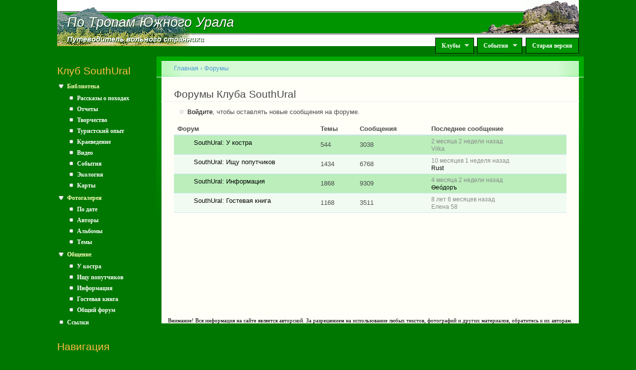

--- FILE ---
content_type: text/html; charset=utf-8
request_url: http://www.southural.ru/su/forums
body_size: 6370
content:
<!DOCTYPE html PUBLIC "-//W3C//DTD XHTML+RDFa 1.0//EN"
  "http://www.w3.org/MarkUp/DTD/xhtml-rdfa-1.dtd">
<html xmlns="http://www.w3.org/1999/xhtml" xml:lang="ru" version="XHTML+RDFa 1.0" dir="ltr"
  xmlns:og="http://ogp.me/ns#"
  xmlns:article="http://ogp.me/ns/article#"
  xmlns:book="http://ogp.me/ns/book#"
  xmlns:profile="http://ogp.me/ns/profile#"
  xmlns:video="http://ogp.me/ns/video#">

<head profile="http://www.w3.org/1999/xhtml/vocab">
  <meta http-equiv="Content-Type" content="text/html; charset=utf-8" />
<link rel="shortcut icon" href="http://www.southural.ru/misc/favicon.ico" type="image/vnd.microsoft.icon" />
<link rel="alternate" type="application/rss+xml" title="" href="http://www.southural.ru/su/rss.xml" />
<meta name="keywords" content="южный урал, самодеятельный туризм, туризм на южном урале, туризм, походы, сплавы, лыжный туризм, пеший туризм, рассказы о походах, отчеты о походах, краеведение, маршруты, карты" />
<meta name="generator" content="Drupal 7 (http://drupal.org)" />
<link rel="canonical" href="http://www.southural.ru/su/forums" />
<link rel="shortlink" href="http://www.southural.ru/forum/2" />
<meta property="og:site_name" content="По Тропам Южного Урала" />
<meta property="og:type" content="article" />
<meta property="og:url" content="http://www.southural.ru/su/forums" />
<meta property="og:title" content="Форумы Клуба SouthUral" />
  <title>Форумы Клуба SouthUral | По Тропам Южного Урала</title>
  <link type="text/css" rel="stylesheet" href="http://www.southural.ru/sites/default/files/css/css_xE-rWrJf-fncB6ztZfd2huxqgxu4WO-qwma6Xer30m4.css" media="all" />
<link type="text/css" rel="stylesheet" href="http://www.southural.ru/sites/default/files/css/css_W76vsqWt5whKis6a0g2CfN5RqxiURc6ERtuq1cE6eKA.css" media="all" />
<link type="text/css" rel="stylesheet" href="http://www.southural.ru/sites/default/files/css/css_mh8DoJChb39jKhsNKa-odrMQRfsB2NWvkfsJmgyqx9k.css" media="all" />
<link type="text/css" rel="stylesheet" href="http://www.southural.ru/sites/default/files/css/css_pNMtWPCeb3L9YYM-rgTRPLSGgdZWAMiNoN26AQahRfQ.css" media="all" />
<link type="text/css" rel="stylesheet" href="http://www.southural.ru/sites/default/files/css/css_k3snrbsthqot7V7ccRZHS9OkCZkwBv4adtNieIVlbEU.css" media="print" />

<!--[if lt IE 7]>
<link type="text/css" rel="stylesheet" href="http://www.southural.ru/sites/all/themes/su/fix-ie.css?t7agv4" media="all" />
<![endif]-->
  <script type="text/javascript" src="http://www.southural.ru/sites/default/files/js/js_vDrW3Ry_4gtSYaLsh77lWhWjIC6ml2QNkcfvfP5CVFs.js"></script>
<script type="text/javascript" src="http://www.southural.ru/sites/default/files/js/js_R9UbiVw2xuTUI0GZoaqMDOdX0lrZtgX-ono8RVOUEVc.js"></script>
<script type="text/javascript" src="http://www.southural.ru/sites/default/files/js/js_5AGXK0FjFtJIGPdjCz2JmpS19cq357mq1XZrVLlPMr0.js"></script>
<script type="text/javascript" src="https://maps.googleapis.com/maps/api/js?key=AIzaSyDEitMcmAOysF3NH1l6vevsDQ6tafnCiD4&amp;sensor=false"></script>
<script type="text/javascript" src="http://www.southural.ru/sites/default/files/js/js_vlZDLF4avZXtDXcTrk-7TU--oQ4c5hRNgN4iyAiw24M.js"></script>
<script type="text/javascript">
<!--//--><![CDATA[//><!--
jQuery.extend(Drupal.settings, {"basePath":"\/","pathPrefix":"","ajaxPageState":{"theme":"su","theme_token":"36AemzwkCS4eDaN8zuo2MwzCAQKXpc0Q-V4wuBR2t_A","js":{"misc\/jquery.js":1,"misc\/jquery.once.js":1,"misc\/drupal.js":1,"sites\/all\/modules\/admin_menu\/admin_devel\/admin_devel.js":1,"public:\/\/languages\/ru_iyJYJhNfyLgf0HPq_4quNKIAoLL-vzOb-eYBe3_uP0E.js":1,"sites\/all\/modules\/panels\/js\/panels.js":1,"sites\/all\/modules\/views_slideshow\/js\/views_slideshow.js":1,"https:\/\/maps.googleapis.com\/maps\/api\/js?key=AIzaSyDEitMcmAOysF3NH1l6vevsDQ6tafnCiD4\u0026sensor=false":1,"sites\/all\/modules\/southural\/gmaps.js":1,"sites\/all\/libraries\/superfish\/jquery.hoverIntent.minified.js":1,"sites\/all\/libraries\/superfish\/sfsmallscreen.js":1,"sites\/all\/libraries\/superfish\/supposition.js":1,"sites\/all\/libraries\/superfish\/superfish.js":1,"sites\/all\/libraries\/superfish\/supersubs.js":1,"sites\/all\/modules\/superfish\/superfish.js":1},"css":{"modules\/system\/system.base.css":1,"modules\/system\/system.menus.css":1,"modules\/system\/system.messages.css":1,"modules\/system\/system.theme.css":1,"modules\/comment\/comment.css":1,"modules\/field\/theme\/field.css":1,"sites\/all\/modules\/logintoboggan\/logintoboggan.css":1,"modules\/node\/node.css":1,"modules\/user\/user.css":1,"sites\/all\/modules\/video_filter\/video_filter.css":1,"modules\/forum\/forum.css":1,"sites\/all\/modules\/views\/css\/views.css":1,"sites\/all\/modules\/ctools\/css\/ctools.css":1,"sites\/all\/modules\/node_embed\/plugins\/node_embed\/node_embed.css":1,"sites\/all\/modules\/panels\/css\/panels.css":1,"sites\/all\/modules\/views_slideshow\/views_slideshow.css":1,"sites\/all\/libraries\/superfish\/css\/superfish.css":1,"themes\/garland\/style.css":1,"sites\/all\/themes\/su\/su_style.css":1,"sites\/all\/themes\/su\/su_superfish.css":1,"themes\/garland\/print.css":1,"sites\/all\/themes\/su\/fix-ie.css":1}},"superfish":{"1":{"id":"1","sf":{"animation":{"opacity":"show","height":"show"},"speed":"\u0027fast\u0027","autoArrows":true,"dropShadows":true,"disableHI":false},"plugins":{"smallscreen":{"mode":"window_width","addSelected":false,"menuClasses":false,"hyperlinkClasses":false,"title":"Main menu"},"supposition":true,"bgiframe":false,"supersubs":{"minWidth":"12","maxWidth":"27","extraWidth":1}}}},"urlIsAjaxTrusted":{"\/su\/forums?destination=forum\/2":true},"ogContext":{"groupType":"node","gid":"1"}});
//--><!]]>
</script>
</head>
<body class="html not-front not-logged-in one-sidebar sidebar-first page-forum page-forum- page-forum-2 og-context og-context-node og-context-node-1 fluid-width" >
  <div id="skip-link">
    <a href="#main-content" class="element-invisible element-focusable">Перейти к основному содержанию</a>
  </div>
      
  <div id="wrapper">
    <div id="container" class="clearfix">

      <div id="header">
        <div id="line1">
        	<img class="logo-left" src="/sites/all/themes/su/images/top/2.gif" alt="." /><img class="logo-right" src="/sites/all/themes/su/images/top/3.gif" alt="." />
        	<div id="line1i"></div>
        </div>
        <div id="line2">
        	<img class="logo-left" src="/sites/all/themes/su/images/top/1.gif" alt="." /><img class="logo-right" src="/sites/all/themes/su/images/top/4.gif" alt="." />
        	<div id="site-name-shadow" class="title-shadow"><a href="/">По Тропам Южного Урала</a></div>
        	<div id="site-name"><a href="/">По Тропам Южного Урала</a></div>
        </div>
        <div id="line3">
        	<div id="line3i"></div>
        	<img class="logo-left" src="/sites/all/themes/su/images/top/6.gif" alt="." />
        	<div id="site-slogan-shadow" class="title-shadow"><a href="/">Путеводитель вольного странника</a></div>
        	<div id="site-slogan"><a href="/">Путеводитель вольного странника</a></div>
        	  <div class="region region-superfish-menu">
    <div id="block-superfish-1" class="block block-superfish clearfix">

    
  <div class="content">
    <ul id="superfish-1" class="menu sf-menu sf-main-menu sf-horizontal sf-style-none sf-total-items-3 sf-parent-items-2 sf-single-items-1"><li id="menu-886-1" class="first odd sf-item-1 sf-depth-1 sf-total-children-4 sf-parent-children-0 sf-single-children-4 menuparent"><a href="/" title="" class="sf-depth-1 menuparent">Клубы</a><ul><li id="menu-460-1" class="first odd sf-item-1 sf-depth-2 sf-no-children"><a href="/su" class="sf-depth-2 active">Клуб SouthUral</a></li><li id="menu-464-1" class="middle even sf-item-2 sf-depth-2 sf-no-children"><a href="/sputnik" class="sf-depth-2">ТК Спутник</a></li><li id="menu-982-1" class="middle odd sf-item-3 sf-depth-2 sf-no-children"><a href="/verclub" title="Страница турклуба Вершина, город Снежинск" class="sf-depth-2">ТК Вершина</a></li><li id="menu-1877-1" class="last even sf-item-4 sf-depth-2 sf-no-children"><a href="http://1000.southural.ru" title="Страница проекта &quot;Тысячники Южного Урала&quot;" class="sf-depth-2">Тысячники Южного Урала</a></li></ul></li><li id="menu-887-1" class="middle even sf-item-2 sf-depth-1 sf-total-children-1 sf-parent-children-0 sf-single-children-1 menuparent"><a href="/" title="" class="sf-depth-1 menuparent">События</a><ul><li id="menu-741-1" class="firstandlast odd sf-item-1 sf-depth-2 sf-no-children"><a href="/snezhinka" title="Группа семейного праздника &quot;Снежинка&quot;" class="sf-depth-2">Снежинка</a></li></ul></li><li id="menu-816-1" class="last odd sf-item-3 sf-depth-1 sf-no-children"><a href="http://old.southural.ru" title="Старая версия сайта" class="sf-depth-1">Старая версия</a></li></ul>  </div>
</div>
  </div>
        </div>
        
        <h2 class="element-invisible">Главное меню</h2><ul class="links inline main-menu"><li class="menu-886 first"><a href="/" title="">Клубы</a></li>
<li class="menu-887"><a href="/" title="">События</a></li>
<li class="menu-816 last"><a href="http://old.southural.ru" title="Старая версия сайта">Старая версия</a></li>
</ul>      </div> <!-- /#header -->

              <div id="sidebar-first" class="sidebar">
            <div class="region region-sidebar-first">
    <div id="block-menu-block-1" class="block block-menu-block clearfix">

    <h2 class="title">Клуб SouthUral</h2>
  
  <div class="content">
    <div class="menu-block-wrapper menu-block-1 menu-name-menu-og-1 parent-mlid-0 menu-level-1">
  <ul class="menu"><li class="first expanded menu-mlid-1061"><a href="/su/articles" title="">Библиотека</a><ul class="menu"><li class="first leaf menu-mlid-1062"><a href="/su/articles/stories" title="">Рассказы о походах</a></li>
<li class="leaf menu-mlid-1063"><a href="/su/articles/reports" title="">Отчеты</a></li>
<li class="leaf menu-mlid-1064"><a href="/su/articles/arts" title="">Творчество</a></li>
<li class="leaf menu-mlid-1065"><a href="/su/articles/experience" title="">Туристский опыт</a></li>
<li class="leaf menu-mlid-1066"><a href="/su/articles/region" title="">Краеведение</a></li>
<li class="leaf menu-mlid-1067"><a href="/su/articles/video" title="">Видео</a></li>
<li class="leaf menu-mlid-1068"><a href="/su/articles/events" title="">События</a></li>
<li class="leaf menu-mlid-1069"><a href="/su/articles/ecology" title="">Экология</a></li>
<li class="last leaf menu-mlid-881"><a href="/maps">Карты</a></li>
</ul></li>
<li class="expanded menu-mlid-628"><a href="/su/photos" title="Фотогалерея">Фотогалерея</a><ul class="menu"><li class="first leaf menu-mlid-690"><a href="/su/photos/date" title="">По дате</a></li>
<li class="leaf menu-mlid-691"><a href="/su/photos/authors" title="">Авторы</a></li>
<li class="leaf menu-mlid-692"><a href="/su/photos/albums" title="">Альбомы</a></li>
<li class="last leaf menu-mlid-693"><a href="/su/photos/themes" title="">Темы</a></li>
</ul></li>
<li class="expanded active-trail active menu-mlid-719"><a href="/su/forums" title="" class="active-trail active">Общение</a><ul class="menu"><li class="first leaf menu-mlid-720"><a href="/su/forums/campfire" title="">У костра</a></li>
<li class="leaf menu-mlid-721"><a href="/su/forums/join" title="">Ищу попутчиков</a></li>
<li class="leaf menu-mlid-722"><a href="/su/forums/info" title="">Информация</a></li>
<li class="leaf menu-mlid-723"><a href="/su/forums/guest" title="">Гостевая книга</a></li>
<li class="last leaf menu-mlid-738"><a href="/forums/common" title="">Общий форум</a></li>
</ul></li>
<li class="last leaf menu-mlid-1511"><a href="/links">Ссылки</a></li>
</ul></div>
  </div>
</div>
<div id="block-system-navigation" class="block block-system block-menu clearfix">

    <h2 class="title">Навигация</h2>
  
  <div class="content">
    <ul class="menu"><li class="first leaf"><a href="/board/17301" title="">Вопросы и замечания</a></li>
<li class="last leaf"><a href="/eng">About this site (english)</a></li>
</ul>  </div>
</div>
<div id="block-user-login" class="block block-user clearfix">

    <h2 class="title">Вход на сайт</h2>
  
  <div class="content">
    <form action="/su/forums?destination=forum/2" method="post" id="user-login-form" accept-charset="UTF-8"><div><div class="form-item form-type-textfield form-item-email">
  <label for="edit-email">My Email </label>
 <input type="text" id="edit-email" name="email" value="" size="60" maxlength="128" class="form-text" />
<div class="description">Заполняйте это поле только если вы р_о_б_о_т.</div>
</div>
<div class="form-item form-type-textfield form-item-my-username">
  <label for="edit-my-username">My Username </label>
 <input type="text" id="edit-my-username" name="my-username" value="" size="60" maxlength="128" class="form-text" />
<div class="description">Заполняйте это поле только если вы р_о_б_о_т.</div>
</div>
<div class="form-item form-type-textfield form-item-name">
  <label for="edit-name">Имя (почта) <span class="form-required" title="Это поле обязательно для заполнения.">*</span></label>
 <input type="text" id="edit-name" name="name" value="" size="15" maxlength="60" class="form-text required" />
</div>
<div class="form-item form-type-password form-item-pass">
  <label for="edit-pass">Пароль <span class="form-required" title="Это поле обязательно для заполнения.">*</span></label>
 <input type="password" id="edit-pass" name="pass" size="15" maxlength="128" class="form-text required" />
</div>
<div class="form-item form-type-checkbox form-item-persistent-login">
 <input type="checkbox" id="edit-persistent-login" name="persistent_login" value="1" class="form-checkbox" />  <label class="option" for="edit-persistent-login">Запомнить </label>

</div>
<div class="item-list"><ul><li class="first"><a href="/user/register" title="Регистрация">Регистрация</a></li>
<li class="last"><a href="/user/password" title="Запросить новый пароль по электронной почте.">Забыли пароль?</a></li>
</ul></div><input type="hidden" name="form_build_id" value="form-IZ-MPAbl49pxTYkNwNw76_d51E4x0aLPa8_stKRGYNE" />
<input type="hidden" name="form_id" value="user_login_block" />
<div class="form-actions form-wrapper" id="edit-actions"><input type="submit" id="edit-submit" name="op" value="Войти" class="form-submit" /></div></div></form>  </div>
</div>
  </div>
        </div>
      
      <div id="center"><div id="squeeze"><div class="right-corner"><div class="left-corner">
                	  <h2 class="element-invisible">Вы здесь</h2><div class="breadcrumb"><a href="/">Главная</a> › <a href="/forum">Форумы</a></div>                    <a id="main-content"></a>
          <div id="tabs-wrapper" class="clearfix">                                <h1 class="with-tabs">Форумы Клуба SouthUral</h1>
                              </div>                                        <ul class="action-links"><li><a href="/user/login?destination=forum/2">Войдите</a>, чтобы оставлять новые сообщения на форуме.</li>
</ul>          <div class="clearfix">
              <div class="region region-content">
    <div id="block-system-main" class="block block-system clearfix">

    
  <div class="content">
    <div id="forum">
  <table id="forum-2">
  <thead>
    <tr>
      <th>Форум</th>
      <th>Темы</th>
      <th>Сообщения</th>
      <th>Последнее сообщение</th>
    </tr>
  </thead>
  <tbody>
      <tr id="forum-list-4" class="odd">
      <td class="forum">
                          <div class="icon forum-status-default" title="Нет новых сообщений">
            <span class="element-invisible">Нет новых сообщений</span>
          </div>
          <div class="name"><a href="/su/forums/campfire">SouthUral: У костра</a></div>
                        </td>
              <td class="topics">
          544                  </td>
        <td class="posts">3038</td>
        <td class="last-reply">  <span class="submitted">
  2 месяца 2 недели назад <br /> <span class="username">Vilka </span>  </span>
</td>
          </tr>
      <tr id="forum-list-5" class="even">
      <td class="forum">
                          <div class="icon forum-status-default" title="Нет новых сообщений">
            <span class="element-invisible">Нет новых сообщений</span>
          </div>
          <div class="name"><a href="/su/forums/join">SouthUral: Ищу попутчиков</a></div>
                        </td>
              <td class="topics">
          1434                  </td>
        <td class="posts">6768</td>
        <td class="last-reply">  <span class="submitted">
  10 месяцев 1 неделя назад <br /> <a href="/authors/5339" title="Информация о пользователе." class="username">Rust</a>  </span>
</td>
          </tr>
      <tr id="forum-list-6" class="odd">
      <td class="forum">
                          <div class="icon forum-status-default" title="Нет новых сообщений">
            <span class="element-invisible">Нет новых сообщений</span>
          </div>
          <div class="name"><a href="/su/forums/info">SouthUral: Информация</a></div>
                        </td>
              <td class="topics">
          1868                  </td>
        <td class="posts">9309</td>
        <td class="last-reply">  <span class="submitted">
  4 месяца 2 недели назад <br /> <a href="/authors/8839" title="Информация о пользователе." class="username">Ѳео́доръ</a>  </span>
</td>
          </tr>
      <tr id="forum-list-7" class="even">
      <td class="forum">
                          <div class="icon forum-status-default" title="Нет новых сообщений">
            <span class="element-invisible">Нет новых сообщений</span>
          </div>
          <div class="name"><a href="/su/forums/guest">SouthUral: Гостевая книга</a></div>
                        </td>
              <td class="topics">
          1168                  </td>
        <td class="posts">3511</td>
        <td class="last-reply">  <span class="submitted">
  8 лет 6 месяцев назад <br /> <span class="username">Елена 58</span>  </span>
</td>
          </tr>
    </tbody>
</table>
  </div>
  </div>
</div>
  </div>
          </div>
                          </div></div><div class="copyright-warning">Внимание! Вся информация на сайте является авторской. За разрешением на использование любых текстов, фотографий и других материалов, обратитесь к их авторам.</div></div>      </div><!-- /.left-corner, /.right-corner, /#squeeze, /#center -->
          </div> <!-- /#container -->
  </div> <!-- /#wrapper -->
  </body>
</html>
